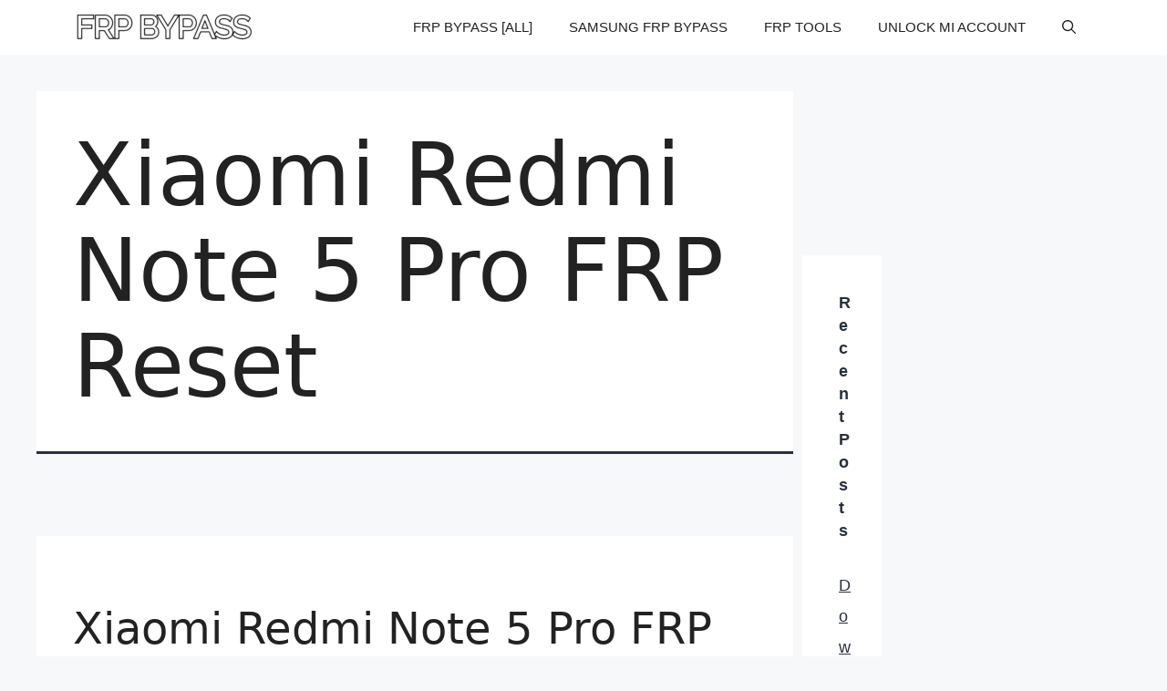

--- FILE ---
content_type: text/html; charset=UTF-8
request_url: https://frpbypass.in/tag/xiaomi-redmi-note-5-pro-frp-reset/
body_size: 18015
content:
<!DOCTYPE html>
<html lang="en-US">
<head><meta charset="UTF-8"><script>if(navigator.userAgent.match(/MSIE|Internet Explorer/i)||navigator.userAgent.match(/Trident\/7\..*?rv:11/i)){var href=document.location.href;if(!href.match(/[?&]nowprocket/)){if(href.indexOf("?")==-1){if(href.indexOf("#")==-1){document.location.href=href+"?nowprocket=1"}else{document.location.href=href.replace("#","?nowprocket=1#")}}else{if(href.indexOf("#")==-1){document.location.href=href+"&nowprocket=1"}else{document.location.href=href.replace("#","&nowprocket=1#")}}}}</script><script>class RocketLazyLoadScripts{constructor(){this.triggerEvents=["keydown","mousedown","mousemove","touchmove","touchstart","touchend","wheel"],this.userEventHandler=this._triggerListener.bind(this),this.touchStartHandler=this._onTouchStart.bind(this),this.touchMoveHandler=this._onTouchMove.bind(this),this.touchEndHandler=this._onTouchEnd.bind(this),this.clickHandler=this._onClick.bind(this),this.interceptedClicks=[],window.addEventListener("pageshow",(e=>{this.persisted=e.persisted})),window.addEventListener("DOMContentLoaded",(()=>{this._preconnect3rdParties()})),this.delayedScripts={normal:[],async:[],defer:[]},this.allJQueries=[]}_addUserInteractionListener(e){document.hidden?e._triggerListener():(this.triggerEvents.forEach((t=>window.addEventListener(t,e.userEventHandler,{passive:!0}))),window.addEventListener("touchstart",e.touchStartHandler,{passive:!0}),window.addEventListener("mousedown",e.touchStartHandler),document.addEventListener("visibilitychange",e.userEventHandler))}_removeUserInteractionListener(){this.triggerEvents.forEach((e=>window.removeEventListener(e,this.userEventHandler,{passive:!0}))),document.removeEventListener("visibilitychange",this.userEventHandler)}_onTouchStart(e){"HTML"!==e.target.tagName&&(window.addEventListener("touchend",this.touchEndHandler),window.addEventListener("mouseup",this.touchEndHandler),window.addEventListener("touchmove",this.touchMoveHandler,{passive:!0}),window.addEventListener("mousemove",this.touchMoveHandler),e.target.addEventListener("click",this.clickHandler),this._renameDOMAttribute(e.target,"onclick","rocket-onclick"))}_onTouchMove(e){window.removeEventListener("touchend",this.touchEndHandler),window.removeEventListener("mouseup",this.touchEndHandler),window.removeEventListener("touchmove",this.touchMoveHandler,{passive:!0}),window.removeEventListener("mousemove",this.touchMoveHandler),e.target.removeEventListener("click",this.clickHandler),this._renameDOMAttribute(e.target,"rocket-onclick","onclick")}_onTouchEnd(e){window.removeEventListener("touchend",this.touchEndHandler),window.removeEventListener("mouseup",this.touchEndHandler),window.removeEventListener("touchmove",this.touchMoveHandler,{passive:!0}),window.removeEventListener("mousemove",this.touchMoveHandler)}_onClick(e){e.target.removeEventListener("click",this.clickHandler),this._renameDOMAttribute(e.target,"rocket-onclick","onclick"),this.interceptedClicks.push(e),e.preventDefault(),e.stopPropagation(),e.stopImmediatePropagation()}_replayClicks(){window.removeEventListener("touchstart",this.touchStartHandler,{passive:!0}),window.removeEventListener("mousedown",this.touchStartHandler),this.interceptedClicks.forEach((e=>{e.target.dispatchEvent(new MouseEvent("click",{view:e.view,bubbles:!0,cancelable:!0}))}))}_renameDOMAttribute(e,t,n){e.hasAttribute&&e.hasAttribute(t)&&(event.target.setAttribute(n,event.target.getAttribute(t)),event.target.removeAttribute(t))}_triggerListener(){this._removeUserInteractionListener(this),"loading"===document.readyState?document.addEventListener("DOMContentLoaded",this._loadEverythingNow.bind(this)):this._loadEverythingNow()}_preconnect3rdParties(){let e=[];document.querySelectorAll("script[type=rocketlazyloadscript]").forEach((t=>{if(t.hasAttribute("src")){const n=new URL(t.src).origin;n!==location.origin&&e.push({src:n,crossOrigin:t.crossOrigin||"module"===t.getAttribute("data-rocket-type")})}})),e=[...new Map(e.map((e=>[JSON.stringify(e),e]))).values()],this._batchInjectResourceHints(e,"preconnect")}async _loadEverythingNow(){this.lastBreath=Date.now(),this._delayEventListeners(),this._delayJQueryReady(this),this._handleDocumentWrite(),this._registerAllDelayedScripts(),this._preloadAllScripts(),await this._loadScriptsFromList(this.delayedScripts.normal),await this._loadScriptsFromList(this.delayedScripts.defer),await this._loadScriptsFromList(this.delayedScripts.async);try{await this._triggerDOMContentLoaded(),await this._triggerWindowLoad()}catch(e){}window.dispatchEvent(new Event("rocket-allScriptsLoaded")),this._replayClicks()}_registerAllDelayedScripts(){document.querySelectorAll("script[type=rocketlazyloadscript]").forEach((e=>{e.hasAttribute("src")?e.hasAttribute("async")&&!1!==e.async?this.delayedScripts.async.push(e):e.hasAttribute("defer")&&!1!==e.defer||"module"===e.getAttribute("data-rocket-type")?this.delayedScripts.defer.push(e):this.delayedScripts.normal.push(e):this.delayedScripts.normal.push(e)}))}async _transformScript(e){return await this._littleBreath(),new Promise((t=>{const n=document.createElement("script");[...e.attributes].forEach((e=>{let t=e.nodeName;"type"!==t&&("data-rocket-type"===t&&(t="type"),n.setAttribute(t,e.nodeValue))})),e.hasAttribute("src")?(n.addEventListener("load",t),n.addEventListener("error",t)):(n.text=e.text,t());try{e.parentNode.replaceChild(n,e)}catch(e){t()}}))}async _loadScriptsFromList(e){const t=e.shift();return t?(await this._transformScript(t),this._loadScriptsFromList(e)):Promise.resolve()}_preloadAllScripts(){this._batchInjectResourceHints([...this.delayedScripts.normal,...this.delayedScripts.defer,...this.delayedScripts.async],"preload")}_batchInjectResourceHints(e,t){var n=document.createDocumentFragment();e.forEach((e=>{if(e.src){const i=document.createElement("link");i.href=e.src,i.rel=t,"preconnect"!==t&&(i.as="script"),e.getAttribute&&"module"===e.getAttribute("data-rocket-type")&&(i.crossOrigin=!0),e.crossOrigin&&(i.crossOrigin=e.crossOrigin),n.appendChild(i)}})),document.head.appendChild(n)}_delayEventListeners(){let e={};function t(t,n){!function(t){function n(n){return e[t].eventsToRewrite.indexOf(n)>=0?"rocket-"+n:n}e[t]||(e[t]={originalFunctions:{add:t.addEventListener,remove:t.removeEventListener},eventsToRewrite:[]},t.addEventListener=function(){arguments[0]=n(arguments[0]),e[t].originalFunctions.add.apply(t,arguments)},t.removeEventListener=function(){arguments[0]=n(arguments[0]),e[t].originalFunctions.remove.apply(t,arguments)})}(t),e[t].eventsToRewrite.push(n)}function n(e,t){let n=e[t];Object.defineProperty(e,t,{get:()=>n||function(){},set(i){e["rocket"+t]=n=i}})}t(document,"DOMContentLoaded"),t(window,"DOMContentLoaded"),t(window,"load"),t(window,"pageshow"),t(document,"readystatechange"),n(document,"onreadystatechange"),n(window,"onload"),n(window,"onpageshow")}_delayJQueryReady(e){let t=window.jQuery;Object.defineProperty(window,"jQuery",{get:()=>t,set(n){if(n&&n.fn&&!e.allJQueries.includes(n)){n.fn.ready=n.fn.init.prototype.ready=function(t){e.domReadyFired?t.bind(document)(n):document.addEventListener("rocket-DOMContentLoaded",(()=>t.bind(document)(n)))};const t=n.fn.on;n.fn.on=n.fn.init.prototype.on=function(){if(this[0]===window){function e(e){return e.split(" ").map((e=>"load"===e||0===e.indexOf("load.")?"rocket-jquery-load":e)).join(" ")}"string"==typeof arguments[0]||arguments[0]instanceof String?arguments[0]=e(arguments[0]):"object"==typeof arguments[0]&&Object.keys(arguments[0]).forEach((t=>{delete Object.assign(arguments[0],{[e(t)]:arguments[0][t]})[t]}))}return t.apply(this,arguments),this},e.allJQueries.push(n)}t=n}})}async _triggerDOMContentLoaded(){this.domReadyFired=!0,await this._littleBreath(),document.dispatchEvent(new Event("rocket-DOMContentLoaded")),await this._littleBreath(),window.dispatchEvent(new Event("rocket-DOMContentLoaded")),await this._littleBreath(),document.dispatchEvent(new Event("rocket-readystatechange")),await this._littleBreath(),document.rocketonreadystatechange&&document.rocketonreadystatechange()}async _triggerWindowLoad(){await this._littleBreath(),window.dispatchEvent(new Event("rocket-load")),await this._littleBreath(),window.rocketonload&&window.rocketonload(),await this._littleBreath(),this.allJQueries.forEach((e=>e(window).trigger("rocket-jquery-load"))),await this._littleBreath();const e=new Event("rocket-pageshow");e.persisted=this.persisted,window.dispatchEvent(e),await this._littleBreath(),window.rocketonpageshow&&window.rocketonpageshow({persisted:this.persisted})}_handleDocumentWrite(){const e=new Map;document.write=document.writeln=function(t){const n=document.currentScript,i=document.createRange(),r=n.parentElement;let o=e.get(n);void 0===o&&(o=n.nextSibling,e.set(n,o));const s=document.createDocumentFragment();i.setStart(s,0),s.appendChild(i.createContextualFragment(t)),r.insertBefore(s,o)}}async _littleBreath(){Date.now()-this.lastBreath>45&&(await this._requestAnimFrame(),this.lastBreath=Date.now())}async _requestAnimFrame(){return document.hidden?new Promise((e=>setTimeout(e))):new Promise((e=>requestAnimationFrame(e)))}static run(){const e=new RocketLazyLoadScripts;e._addUserInteractionListener(e)}}RocketLazyLoadScripts.run();</script>
	
	<meta name='robots' content='index, follow, max-image-preview:large, max-snippet:-1, max-video-preview:-1' />
	<style>img:is([sizes="auto" i], [sizes^="auto," i]) { contain-intrinsic-size: 3000px 1500px }</style>
	<meta name="viewport" content="width=device-width, initial-scale=1">
	<!-- This site is optimized with the Yoast SEO Premium plugin v19.6 (Yoast SEO v26.4) - https://yoast.com/wordpress/plugins/seo/ -->
	<title>Xiaomi Redmi Note 5 Pro FRP Reset Archives - FRP Bypass</title><style id="rocket-critical-css">ul{box-sizing:border-box}:root{--wp--preset--font-size--normal:16px;--wp--preset--font-size--huge:42px}.screen-reader-text{border:0;clip:rect(1px,1px,1px,1px);clip-path:inset(50%);height:1px;margin:-1px;overflow:hidden;padding:0;position:absolute;width:1px;word-wrap:normal!important}:root{--global--font-primary:var(--font-headings, -apple-system, BlinkMacSystemFont, "Segoe UI", Roboto, Oxygen-Sans, Ubuntu, Cantarell, "Helvetica Neue", sans-serif);--global--font-secondary:var(--font-base, -apple-system, BlinkMacSystemFont, "Segoe UI", Roboto, Oxygen-Sans, Ubuntu, Cantarell, "Helvetica Neue", sans-serif);--global--font-size-base:1.25rem;--global--font-size-xs:1rem;--global--font-size-sm:1.125rem;--global--font-size-md:1.25rem;--global--font-size-lg:1.5rem;--global--font-size-xl:2.25rem;--global--font-size-xxl:4rem;--global--font-size-xxxl:5rem;--global--font-size-page-title:var(--global--font-size-xxl);--global--letter-spacing:normal;--global--line-height-body:1.7;--global--line-height-heading:1.3;--global--line-height-page-title:1.1;--heading--font-family:var(--global--font-primary);--heading--font-size-h6:var(--global--font-size-xs);--heading--font-size-h5:var(--global--font-size-sm);--heading--font-size-h4:var(--global--font-size-lg);--heading--font-size-h3:calc(1.25 * var(--global--font-size-lg));--heading--font-size-h2:var(--global--font-size-xl);--heading--font-size-h1:var(--global--font-size-page-title);--heading--letter-spacing-h6:0.05em;--heading--letter-spacing-h5:0.05em;--heading--letter-spacing-h4:var(--global--letter-spacing);--heading--letter-spacing-h3:var(--global--letter-spacing);--heading--letter-spacing-h2:var(--global--letter-spacing);--heading--letter-spacing-h1:var(--global--letter-spacing);--heading--line-height-h6:var(--global--line-height-heading);--heading--line-height-h5:var(--global--line-height-heading);--heading--line-height-h4:var(--global--line-height-heading);--heading--line-height-h3:var(--global--line-height-heading);--heading--line-height-h2:var(--global--line-height-heading);--heading--line-height-h1:var(--global--line-height-page-title);--heading--font-weight:normal;--heading--font-weight-page-title:300;--heading--font-weight-strong:600;--latest-posts--title-font-family:var(--heading--font-family);--latest-posts--title-font-size:var(--heading--font-size-h3);--latest-posts--description-font-family:var(--global--font-secondary);--latest-posts--description-font-size:var(--global--font-size-sm);--list--font-family:var(--global--font-secondary);--definition-term--font-family:var(--global--font-primary);--global--color-black:#000;--global--color-dark-gray:#28303d;--global--color-gray:#39414d;--global--color-light-gray:#f0f0f0;--global--color-green:#d1e4dd;--global--color-blue:#d1dfe4;--global--color-purple:#d1d1e4;--global--color-red:#e4d1d1;--global--color-orange:#e4dad1;--global--color-yellow:#eeeadd;--global--color-white:#fff;--global--color-white-50:rgba(255, 255, 255, 0.5);--global--color-white-90:rgba(255, 255, 255, 0.9);--global--color-primary:var(--global--color-dark-gray);--global--color-secondary:var(--global--color-gray);--global--color-primary-hover:var(--global--color-primary);--global--color-background:var(--global--color-green);--global--color-border:var(--global--color-primary);--global--spacing-unit:20px;--global--spacing-measure:unset;--global--spacing-horizontal:25px;--global--spacing-vertical:30px;--global--elevation:1px 1px 3px 0 rgba(0, 0, 0, 0.2);--form--font-family:var(--global--font-secondary);--form--font-size:var(--global--font-size-sm);--form--line-height:var(--global--line-height-body);--form--color-text:var(--global--color-dark-gray);--form--color-ranged:var(--global--color-secondary);--form--label-weight:500;--form--border-color:var(--global--color-secondary);--form--border-width:3px;--form--border-radius:0;--form--spacing-unit:calc(0.5 * var(--global--spacing-unit));--cover--height:calc(15 * var(--global--spacing-vertical));--cover--color-foreground:var(--global--color-white);--cover--color-background:var(--global--color-black);--button--color-text:var(--global--color-background);--button--color-text-hover:var(--global--color-secondary);--button--color-text-active:var(--global--color-secondary);--button--color-background:var(--global--color-secondary);--button--color-background-active:var(--global--color-background);--button--font-family:var(--global--font-primary);--button--font-size:var(--global--font-size-base);--button--font-weight:500;--button--line-height:1.5;--button--border-width:3px;--button--border-radius:0;--button--padding-vertical:15px;--button--padding-horizontal:calc(2 * var(--button--padding-vertical));--entry-header--color:var(--global--color-primary);--entry-header--color-link:currentColor;--entry-header--color-hover:var(--global--color-primary-hover);--entry-header--color-focus:var(--global--color-secondary);--entry-header--font-size:var(--heading--font-size-h2);--entry-content--font-family:var(--global--font-secondary);--entry-author-bio--font-family:var(--heading--font-family);--entry-author-bio--font-size:var(--heading--font-size-h4);--branding--color-text:var(--global--color-primary);--branding--color-link:var(--global--color-primary);--branding--color-link-hover:var(--global--color-secondary);--branding--title--font-family:var(--global--font-primary);--branding--title--font-size:var(--global--font-size-lg);--branding--title--font-size-mobile:var(--heading--font-size-h4);--branding--title--font-weight:normal;--branding--title--text-transform:uppercase;--branding--description--font-family:var(--global--font-secondary);--branding--description--font-size:var(--global--font-size-sm);--branding--description--font-family:var(--global--font-secondary);--branding--logo--max-width:300px;--branding--logo--max-height:100px;--branding--logo--max-width-mobile:96px;--branding--logo--max-height-mobile:96px;--primary-nav--font-family:var(--global--font-secondary);--primary-nav--font-family-mobile:var(--global--font-primary);--primary-nav--font-size:var(--global--font-size-md);--primary-nav--font-size-sub-menu:var(--global--font-size-xs);--primary-nav--font-size-mobile:var(--global--font-size-sm);--primary-nav--font-size-sub-menu-mobile:var(--global--font-size-sm);--primary-nav--font-size-button:var(--global--font-size-xs);--primary-nav--font-style:normal;--primary-nav--font-style-sub-menu-mobile:normal;--primary-nav--font-weight:normal;--primary-nav--font-weight-button:500;--primary-nav--color-link:var(--global--color-primary);--primary-nav--color-link-hover:var(--global--color-primary-hover);--primary-nav--color-text:var(--global--color-primary);--primary-nav--padding:calc(0.66 * var(--global--spacing-unit));--primary-nav--border-color:var(--global--color-primary);--pagination--color-text:var(--global--color-primary);--pagination--color-link-hover:var(--global--color-primary-hover);--pagination--font-family:var(--global--font-secondary);--pagination--font-size:var(--global--font-size-lg);--pagination--font-weight:normal;--pagination--font-weight-strong:600;--footer--color-text:var(--global--color-primary);--footer--color-link:var(--global--color-primary);--footer--color-link-hover:var(--global--color-primary-hover);--footer--font-family:var(--global--font-primary);--footer--font-size:var(--global--font-size-sm);--pullquote--font-family:var(--global--font-primary);--pullquote--font-size:var(--heading--font-size-h3);--pullquote--font-style:normal;--pullquote--letter-spacing:var(--heading--letter-spacing-h4);--pullquote--line-height:var(--global--line-height-heading);--pullquote--border-width:3px;--pullquote--border-color:var(--global--color-primary);--pullquote--color-foreground:var(--global--color-primary);--pullquote--color-background:var(--global--color-background);--quote--font-family:var(--global--font-secondary);--quote--font-size:var(--global--font-size-md);--quote--font-size-large:var(--global--font-size-xl);--quote--font-style:normal;--quote--font-weight:700;--quote--font-weight-strong:bolder;--quote--font-style-large:normal;--quote--font-style-cite:normal;--quote--line-height:var(--global--line-height-body);--quote--line-height-large:1.35;--separator--border-color:var(--global--color-border);--separator--height:1px;--table--stripes-border-color:var(--global--color-light-gray);--table--stripes-background-color:var(--global--color-light-gray);--table--has-background-text-color:var(--global--color-dark-gray);--widget--line-height-list:1.9;--widget--line-height-title:1.4;--widget--font-weight-title:700;--widget--spacing-menu:calc(0.66 * var(--global--spacing-unit));--global--admin-bar--height:0px}@media only screen and (min-width:652px){:root{--global--font-size-xl:2.5rem;--global--font-size-xxl:6rem;--global--font-size-xxxl:9rem;--heading--font-size-h3:2rem;--heading--font-size-h2:3rem}}html{line-height:1.15;-webkit-text-size-adjust:100%}body{margin:0}main{display:block}h1{font-size:2em;margin:0.67em 0}a{background-color:transparent;text-decoration-thickness:1px}img{border-style:none}button{font-family:inherit;font-size:100%;line-height:1.15;margin:0}button{overflow:visible}button{text-transform:none}button{-webkit-appearance:button}button::-moz-focus-inner{border-style:none;padding:0}button:-moz-focusring{outline:1px dotted ButtonText}::-webkit-file-upload-button{-webkit-appearance:button;font:inherit}:root{--responsive--spacing-horizontal:calc(2 * var(--global--spacing-horizontal) * 0.6);--responsive--aligndefault-width:calc(100vw - var(--responsive--spacing-horizontal));--responsive--alignwide-width:calc(100vw - var(--responsive--spacing-horizontal));--responsive--alignfull-width:100%;--responsive--alignright-margin:var(--global--spacing-horizontal);--responsive--alignleft-margin:var(--global--spacing-horizontal)}@media only screen and (min-width:482px){:root{--responsive--aligndefault-width:min(calc(100vw - 4 * var(--global--spacing-horizontal)), 610px);--responsive--alignwide-width:calc(100vw - 4 * var(--global--spacing-horizontal));--responsive--alignright-margin:calc(0.5 * (100vw - var(--responsive--aligndefault-width)));--responsive--alignleft-margin:calc(0.5 * (100vw - var(--responsive--aligndefault-width)))}}@media only screen and (min-width:822px){:root{--responsive--aligndefault-width:min(calc(100vw - 8 * var(--global--spacing-horizontal)), 610px);--responsive--alignwide-width:min(calc(100vw - 8 * var(--global--spacing-horizontal)), 1240px)}}.widget-area,.site-header{max-width:var(--responsive--alignwide-width);margin-left:auto;margin-right:auto}.site-header,.site-main,.widget-area{padding-top:var(--global--spacing-vertical);padding-bottom:var(--global--spacing-vertical);margin-left:auto;margin-right:auto}.site-header{padding-top:calc(0.75 * var(--global--spacing-vertical));padding-bottom:calc(2 * var(--global--spacing-vertical))}@media only screen and (min-width:482px){.site-header{padding-bottom:calc(3 * var(--global--spacing-vertical))}}.site-main>*{margin-top:calc(3 * var(--global--spacing-vertical));margin-bottom:calc(3 * var(--global--spacing-vertical))}.site-main>*:first-child{margin-top:0}.site-main>*:last-child{margin-bottom:0}.entry-header{margin-top:var(--global--spacing-vertical);margin-right:auto;margin-bottom:var(--global--spacing-vertical);margin-left:auto}.site-main>article>*{margin-top:calc(0.666 * var(--global--spacing-vertical));margin-bottom:calc(0.666 * var(--global--spacing-vertical))}@media only screen and (min-width:482px){.site-main>article>*{margin-top:var(--global--spacing-vertical);margin-bottom:var(--global--spacing-vertical)}}.site-main>article>*:first-child{margin-top:0}.site-main>article>*:last-child{margin-bottom:0}.widget-area>*{margin-top:calc(0.666 * var(--global--spacing-vertical));margin-bottom:calc(0.666 * var(--global--spacing-vertical))}@media only screen and (min-width:482px){.widget-area>*{margin-top:var(--global--spacing-vertical);margin-bottom:var(--global--spacing-vertical)}}.entry-header>*,.widget>*{margin-top:var(--global--spacing-unit);margin-bottom:var(--global--spacing-unit)}.entry-header>*:first-child,.widget>*:first-child{margin-top:0}.entry-header>*:last-child,.widget>*:last-child{margin-bottom:0}html,body,p,ul,li,h1,h2{padding:0;margin:0;-moz-osx-font-smoothing:grayscale;-webkit-font-smoothing:antialiased}html{box-sizing:border-box;font-family:var(--global--font-secondary);line-height:var(--global--line-height-body)}*,*::before,*::after{box-sizing:inherit}body{font-size:var(--global--font-size-base);font-weight:normal;color:var(--global--color-primary);text-align:left;background-color:var(--global--color-background)}.site-header:before,.site-header:after,.site-content:before,.site-content:after{content:"";display:table;table-layout:fixed}.site-header:after,.site-content:after{clear:both}::-moz-placeholder{opacity:1}img{height:auto;max-width:100%;vertical-align:middle}a{color:var(--wp--style--color--link, var(--global--color-primary));text-underline-offset:3px;text-decoration-skip-ink:all}button{border:var(--button--border-width) solid transparent;border-radius:var(--button--border-radius);font-weight:var(--button--font-weight);font-family:var(--button--font-family);font-size:var(--button--font-size);line-height:var(--button--line-height);padding:var(--button--padding-vertical) var(--button--padding-horizontal);text-decoration:none}button:not(:hover):not(:active):not(.has-text-color){color:var(--global--color-background)}button:not(:hover):not(:active):not(.has-background){background-color:var(--global--color-primary)}h1,h2{clear:both;font-family:var(--heading--font-family);font-weight:var(--heading--font-weight)}h1{font-size:var(--heading--font-size-h1);letter-spacing:var(--heading--letter-spacing-h1);line-height:var(--heading--line-height-h1)}h2{font-size:var(--heading--font-size-h2);letter-spacing:var(--heading--letter-spacing-h2);line-height:var(--heading--line-height-h2)}ul{font-family:var(--list--font-family);margin:0;padding-left:calc(2 * var(--global--spacing-horizontal))}ul{list-style-type:disc}p{line-height:var(--wp--typography--line-height, var(--global--line-height-body))}.site-header{display:flex;align-items:flex-start;flex-wrap:wrap;row-gap:var(--global--spacing-vertical)}@media only screen and (min-width:482px){.site-header{padding-top:calc(var(--global--spacing-vertical) / 0.75)}}@media only screen and (min-width:822px){.site-header{padding-top:calc(2.4 * var(--global--spacing-vertical))}}.site-branding{color:var(--branding--color-text);margin-right:140px}@media only screen and (min-width:482px){.site-branding{margin-right:initial;margin-top:4px}}@media only screen and (max-width:481px){.site-header:not(.has-menu){justify-content:center}}.entry-title{color:var(--entry-header--color);font-size:var(--entry-header--font-size);letter-spacing:var(--heading--letter-spacing-h2);line-height:var(--heading--line-height-h2);overflow-wrap:break-word}.entry-title a{color:var(--entry-header--color-link);text-underline-offset:0.15em}.entry-summary{font-family:var(--entry-content--font-family)}.page-title{font-size:var(--global--font-size-page-title)}h1.page-title{font-weight:var(--heading--font-weight-page-title)}h1.page-title{line-height:var(--heading--line-height-h1)}.page-header{border-bottom:3px solid var(--global--color-border);padding-bottom:calc(2 * var(--global--spacing-vertical))}.widget-area{margin-top:calc(6 * var(--global--spacing-vertical));padding-bottom:calc(var(--global--spacing-vertical) / 3);color:var(--footer--color-text);font-size:var(--footer--font-size);font-family:var(--footer--font-family)}@media only screen and (min-width:652px){.widget-area{display:grid;grid-template-columns:repeat(2,1fr);column-gap:calc(2 * var(--global--spacing-horizontal))}}@media only screen and (min-width:1024px){.widget-area{grid-template-columns:repeat(3,1fr)}}@media only screen and (max-width:481px){.widget-area{margin-top:calc(3 * var(--global--spacing-vertical))}}.widget-area:after{content:"";display:table;clear:both}.widget h2{font-weight:var(--widget--font-weight-title);line-height:var(--widget--line-height-title)}.widget h2{font-size:var(--global--font-size-sm)}.widget ul{list-style-type:none;padding:0}.widget ul li{line-height:var(--widget--line-height-list)}.widget a{color:var(--footer--color-link);text-decoration:underline;text-decoration-style:solid;text-decoration-color:currentColor}.widget a:link,.widget a:visited{color:var(--footer--color-link)}.screen-reader-text{border:0;clip:rect(1px,1px,1px,1px);-webkit-clip-path:inset(50%);clip-path:inset(50%);height:1px;margin:-1px;overflow:hidden;padding:0;position:absolute!important;width:1px;word-wrap:normal!important;word-break:normal}header *,main *{max-width:var(--global--spacing-measure)}html,body,div,header,nav,article,main{max-width:none}@media only screen and (min-width:1024px){.widget-area{grid-template-columns:repeat(3,minmax(0,1fr))}}:root{--swiper-theme-color:#007aff}:root{--swiper-navigation-size:44px}:root{--jp-carousel-primary-color:#fff;--jp-carousel-primary-subtle-color:#999;--jp-carousel-bg-color:#000;--jp-carousel-bg-faded-color:#222;--jp-carousel-border-color:#3a3a3a}.screen-reader-text{clip:rect(1px,1px,1px,1px);word-wrap:normal!important;border:0;-webkit-clip-path:inset(50%);clip-path:inset(50%);height:1px;margin:-1px;overflow:hidden;padding:0;position:absolute!important;width:1px}</style>
	<link rel="canonical" href="https://frpbypass.in/tag/xiaomi-redmi-note-5-pro-frp-reset/" />
	<meta property="og:locale" content="en_US" />
	<meta property="og:type" content="article" />
	<meta property="og:title" content="Xiaomi Redmi Note 5 Pro FRP Reset Archives" />
	<meta property="og:url" content="https://frpbypass.in/tag/xiaomi-redmi-note-5-pro-frp-reset/" />
	<meta property="og:site_name" content="FRP Bypass" />
	<meta name="twitter:card" content="summary_large_image" />
	<script type="application/ld+json" class="yoast-schema-graph">{"@context":"https://schema.org","@graph":[{"@type":"CollectionPage","@id":"https://frpbypass.in/tag/xiaomi-redmi-note-5-pro-frp-reset/","url":"https://frpbypass.in/tag/xiaomi-redmi-note-5-pro-frp-reset/","name":"Xiaomi Redmi Note 5 Pro FRP Reset Archives - FRP Bypass","isPartOf":{"@id":"https://frpbypass.in/#website"},"primaryImageOfPage":{"@id":"https://frpbypass.in/tag/xiaomi-redmi-note-5-pro-frp-reset/#primaryimage"},"image":{"@id":"https://frpbypass.in/tag/xiaomi-redmi-note-5-pro-frp-reset/#primaryimage"},"thumbnailUrl":"https://frpbypass.in/wp-content/uploads/2020/12/Xiaomi-Redmi-Note-5-Pro-FRP.jpg","breadcrumb":{"@id":"https://frpbypass.in/tag/xiaomi-redmi-note-5-pro-frp-reset/#breadcrumb"},"inLanguage":"en-US"},{"@type":"ImageObject","inLanguage":"en-US","@id":"https://frpbypass.in/tag/xiaomi-redmi-note-5-pro-frp-reset/#primaryimage","url":"https://frpbypass.in/wp-content/uploads/2020/12/Xiaomi-Redmi-Note-5-Pro-FRP.jpg","contentUrl":"https://frpbypass.in/wp-content/uploads/2020/12/Xiaomi-Redmi-Note-5-Pro-FRP.jpg","width":660,"height":330,"caption":"Xiaomi Redmi Note 5 Pro FRP Bypass | Unlock Google Verification (MIUI 12)"},{"@type":"BreadcrumbList","@id":"https://frpbypass.in/tag/xiaomi-redmi-note-5-pro-frp-reset/#breadcrumb","itemListElement":[{"@type":"ListItem","position":1,"name":"Home","item":"https://frpbypass.in/"},{"@type":"ListItem","position":2,"name":"Xiaomi Redmi Note 5 Pro FRP Reset"}]},{"@type":"WebSite","@id":"https://frpbypass.in/#website","url":"https://frpbypass.in/","name":"FRP Bypass","description":"FRP Bypass Solution, FRP Bypass  Tool, FRP Bypass APK, GSM BOX Latest Setup,FRP Unlock Tool","publisher":{"@id":"https://frpbypass.in/#organization"},"potentialAction":[{"@type":"SearchAction","target":{"@type":"EntryPoint","urlTemplate":"https://frpbypass.in/?s={search_term_string}"},"query-input":{"@type":"PropertyValueSpecification","valueRequired":true,"valueName":"search_term_string"}}],"inLanguage":"en-US"},{"@type":"Organization","@id":"https://frpbypass.in/#organization","name":"FRP Bypass","url":"https://frpbypass.in/","logo":{"@type":"ImageObject","inLanguage":"en-US","@id":"https://frpbypass.in/#/schema/logo/image/","url":"https://i0.wp.com/frpbypass.in/wp-content/uploads/2020/03/LogoMakr_6qMFIO.png?fit=400%2C96&ssl=1","contentUrl":"https://i0.wp.com/frpbypass.in/wp-content/uploads/2020/03/LogoMakr_6qMFIO.png?fit=400%2C96&ssl=1","width":400,"height":96,"caption":"FRP Bypass"},"image":{"@id":"https://frpbypass.in/#/schema/logo/image/"}}]}</script>
	<!-- / Yoast SEO Premium plugin. -->


<link rel='dns-prefetch' href='//www.googletagmanager.com' />

<link rel="alternate" type="application/rss+xml" title="FRP Bypass &raquo; Feed" href="https://frpbypass.in/feed/" />
<link rel="alternate" type="application/rss+xml" title="FRP Bypass &raquo; Comments Feed" href="https://frpbypass.in/comments/feed/" />
<link rel="alternate" type="application/rss+xml" title="FRP Bypass &raquo; Xiaomi Redmi Note 5 Pro FRP Reset Tag Feed" href="https://frpbypass.in/tag/xiaomi-redmi-note-5-pro-frp-reset/feed/" />
<style id='wp-emoji-styles-inline-css'>

	img.wp-smiley, img.emoji {
		display: inline !important;
		border: none !important;
		box-shadow: none !important;
		height: 1em !important;
		width: 1em !important;
		margin: 0 0.07em !important;
		vertical-align: -0.1em !important;
		background: none !important;
		padding: 0 !important;
	}
</style>
<link rel='preload'  href='https://frpbypass.in/wp-includes/css/dist/block-library/style.min.css?ver=6.8.3' data-rocket-async="style" as="style" onload="this.onload=null;this.rel='stylesheet'" onerror="this.removeAttribute('data-rocket-async')"  media='all' />
<style id='classic-theme-styles-inline-css'>
/*! This file is auto-generated */
.wp-block-button__link{color:#fff;background-color:#32373c;border-radius:9999px;box-shadow:none;text-decoration:none;padding:calc(.667em + 2px) calc(1.333em + 2px);font-size:1.125em}.wp-block-file__button{background:#32373c;color:#fff;text-decoration:none}
</style>
<style id='global-styles-inline-css'>
:root{--wp--preset--aspect-ratio--square: 1;--wp--preset--aspect-ratio--4-3: 4/3;--wp--preset--aspect-ratio--3-4: 3/4;--wp--preset--aspect-ratio--3-2: 3/2;--wp--preset--aspect-ratio--2-3: 2/3;--wp--preset--aspect-ratio--16-9: 16/9;--wp--preset--aspect-ratio--9-16: 9/16;--wp--preset--color--black: #000000;--wp--preset--color--cyan-bluish-gray: #abb8c3;--wp--preset--color--white: #ffffff;--wp--preset--color--pale-pink: #f78da7;--wp--preset--color--vivid-red: #cf2e2e;--wp--preset--color--luminous-vivid-orange: #ff6900;--wp--preset--color--luminous-vivid-amber: #fcb900;--wp--preset--color--light-green-cyan: #7bdcb5;--wp--preset--color--vivid-green-cyan: #00d084;--wp--preset--color--pale-cyan-blue: #8ed1fc;--wp--preset--color--vivid-cyan-blue: #0693e3;--wp--preset--color--vivid-purple: #9b51e0;--wp--preset--color--contrast: var(--contrast);--wp--preset--color--contrast-2: var(--contrast-2);--wp--preset--color--contrast-3: var(--contrast-3);--wp--preset--color--base: var(--base);--wp--preset--color--base-2: var(--base-2);--wp--preset--color--base-3: var(--base-3);--wp--preset--color--accent: var(--accent);--wp--preset--gradient--vivid-cyan-blue-to-vivid-purple: linear-gradient(135deg,rgba(6,147,227,1) 0%,rgb(155,81,224) 100%);--wp--preset--gradient--light-green-cyan-to-vivid-green-cyan: linear-gradient(135deg,rgb(122,220,180) 0%,rgb(0,208,130) 100%);--wp--preset--gradient--luminous-vivid-amber-to-luminous-vivid-orange: linear-gradient(135deg,rgba(252,185,0,1) 0%,rgba(255,105,0,1) 100%);--wp--preset--gradient--luminous-vivid-orange-to-vivid-red: linear-gradient(135deg,rgba(255,105,0,1) 0%,rgb(207,46,46) 100%);--wp--preset--gradient--very-light-gray-to-cyan-bluish-gray: linear-gradient(135deg,rgb(238,238,238) 0%,rgb(169,184,195) 100%);--wp--preset--gradient--cool-to-warm-spectrum: linear-gradient(135deg,rgb(74,234,220) 0%,rgb(151,120,209) 20%,rgb(207,42,186) 40%,rgb(238,44,130) 60%,rgb(251,105,98) 80%,rgb(254,248,76) 100%);--wp--preset--gradient--blush-light-purple: linear-gradient(135deg,rgb(255,206,236) 0%,rgb(152,150,240) 100%);--wp--preset--gradient--blush-bordeaux: linear-gradient(135deg,rgb(254,205,165) 0%,rgb(254,45,45) 50%,rgb(107,0,62) 100%);--wp--preset--gradient--luminous-dusk: linear-gradient(135deg,rgb(255,203,112) 0%,rgb(199,81,192) 50%,rgb(65,88,208) 100%);--wp--preset--gradient--pale-ocean: linear-gradient(135deg,rgb(255,245,203) 0%,rgb(182,227,212) 50%,rgb(51,167,181) 100%);--wp--preset--gradient--electric-grass: linear-gradient(135deg,rgb(202,248,128) 0%,rgb(113,206,126) 100%);--wp--preset--gradient--midnight: linear-gradient(135deg,rgb(2,3,129) 0%,rgb(40,116,252) 100%);--wp--preset--font-size--small: 13px;--wp--preset--font-size--medium: 20px;--wp--preset--font-size--large: 36px;--wp--preset--font-size--x-large: 42px;--wp--preset--spacing--20: 0.44rem;--wp--preset--spacing--30: 0.67rem;--wp--preset--spacing--40: 1rem;--wp--preset--spacing--50: 1.5rem;--wp--preset--spacing--60: 2.25rem;--wp--preset--spacing--70: 3.38rem;--wp--preset--spacing--80: 5.06rem;--wp--preset--shadow--natural: 6px 6px 9px rgba(0, 0, 0, 0.2);--wp--preset--shadow--deep: 12px 12px 50px rgba(0, 0, 0, 0.4);--wp--preset--shadow--sharp: 6px 6px 0px rgba(0, 0, 0, 0.2);--wp--preset--shadow--outlined: 6px 6px 0px -3px rgba(255, 255, 255, 1), 6px 6px rgba(0, 0, 0, 1);--wp--preset--shadow--crisp: 6px 6px 0px rgba(0, 0, 0, 1);}:where(.is-layout-flex){gap: 0.5em;}:where(.is-layout-grid){gap: 0.5em;}body .is-layout-flex{display: flex;}.is-layout-flex{flex-wrap: wrap;align-items: center;}.is-layout-flex > :is(*, div){margin: 0;}body .is-layout-grid{display: grid;}.is-layout-grid > :is(*, div){margin: 0;}:where(.wp-block-columns.is-layout-flex){gap: 2em;}:where(.wp-block-columns.is-layout-grid){gap: 2em;}:where(.wp-block-post-template.is-layout-flex){gap: 1.25em;}:where(.wp-block-post-template.is-layout-grid){gap: 1.25em;}.has-black-color{color: var(--wp--preset--color--black) !important;}.has-cyan-bluish-gray-color{color: var(--wp--preset--color--cyan-bluish-gray) !important;}.has-white-color{color: var(--wp--preset--color--white) !important;}.has-pale-pink-color{color: var(--wp--preset--color--pale-pink) !important;}.has-vivid-red-color{color: var(--wp--preset--color--vivid-red) !important;}.has-luminous-vivid-orange-color{color: var(--wp--preset--color--luminous-vivid-orange) !important;}.has-luminous-vivid-amber-color{color: var(--wp--preset--color--luminous-vivid-amber) !important;}.has-light-green-cyan-color{color: var(--wp--preset--color--light-green-cyan) !important;}.has-vivid-green-cyan-color{color: var(--wp--preset--color--vivid-green-cyan) !important;}.has-pale-cyan-blue-color{color: var(--wp--preset--color--pale-cyan-blue) !important;}.has-vivid-cyan-blue-color{color: var(--wp--preset--color--vivid-cyan-blue) !important;}.has-vivid-purple-color{color: var(--wp--preset--color--vivid-purple) !important;}.has-black-background-color{background-color: var(--wp--preset--color--black) !important;}.has-cyan-bluish-gray-background-color{background-color: var(--wp--preset--color--cyan-bluish-gray) !important;}.has-white-background-color{background-color: var(--wp--preset--color--white) !important;}.has-pale-pink-background-color{background-color: var(--wp--preset--color--pale-pink) !important;}.has-vivid-red-background-color{background-color: var(--wp--preset--color--vivid-red) !important;}.has-luminous-vivid-orange-background-color{background-color: var(--wp--preset--color--luminous-vivid-orange) !important;}.has-luminous-vivid-amber-background-color{background-color: var(--wp--preset--color--luminous-vivid-amber) !important;}.has-light-green-cyan-background-color{background-color: var(--wp--preset--color--light-green-cyan) !important;}.has-vivid-green-cyan-background-color{background-color: var(--wp--preset--color--vivid-green-cyan) !important;}.has-pale-cyan-blue-background-color{background-color: var(--wp--preset--color--pale-cyan-blue) !important;}.has-vivid-cyan-blue-background-color{background-color: var(--wp--preset--color--vivid-cyan-blue) !important;}.has-vivid-purple-background-color{background-color: var(--wp--preset--color--vivid-purple) !important;}.has-black-border-color{border-color: var(--wp--preset--color--black) !important;}.has-cyan-bluish-gray-border-color{border-color: var(--wp--preset--color--cyan-bluish-gray) !important;}.has-white-border-color{border-color: var(--wp--preset--color--white) !important;}.has-pale-pink-border-color{border-color: var(--wp--preset--color--pale-pink) !important;}.has-vivid-red-border-color{border-color: var(--wp--preset--color--vivid-red) !important;}.has-luminous-vivid-orange-border-color{border-color: var(--wp--preset--color--luminous-vivid-orange) !important;}.has-luminous-vivid-amber-border-color{border-color: var(--wp--preset--color--luminous-vivid-amber) !important;}.has-light-green-cyan-border-color{border-color: var(--wp--preset--color--light-green-cyan) !important;}.has-vivid-green-cyan-border-color{border-color: var(--wp--preset--color--vivid-green-cyan) !important;}.has-pale-cyan-blue-border-color{border-color: var(--wp--preset--color--pale-cyan-blue) !important;}.has-vivid-cyan-blue-border-color{border-color: var(--wp--preset--color--vivid-cyan-blue) !important;}.has-vivid-purple-border-color{border-color: var(--wp--preset--color--vivid-purple) !important;}.has-vivid-cyan-blue-to-vivid-purple-gradient-background{background: var(--wp--preset--gradient--vivid-cyan-blue-to-vivid-purple) !important;}.has-light-green-cyan-to-vivid-green-cyan-gradient-background{background: var(--wp--preset--gradient--light-green-cyan-to-vivid-green-cyan) !important;}.has-luminous-vivid-amber-to-luminous-vivid-orange-gradient-background{background: var(--wp--preset--gradient--luminous-vivid-amber-to-luminous-vivid-orange) !important;}.has-luminous-vivid-orange-to-vivid-red-gradient-background{background: var(--wp--preset--gradient--luminous-vivid-orange-to-vivid-red) !important;}.has-very-light-gray-to-cyan-bluish-gray-gradient-background{background: var(--wp--preset--gradient--very-light-gray-to-cyan-bluish-gray) !important;}.has-cool-to-warm-spectrum-gradient-background{background: var(--wp--preset--gradient--cool-to-warm-spectrum) !important;}.has-blush-light-purple-gradient-background{background: var(--wp--preset--gradient--blush-light-purple) !important;}.has-blush-bordeaux-gradient-background{background: var(--wp--preset--gradient--blush-bordeaux) !important;}.has-luminous-dusk-gradient-background{background: var(--wp--preset--gradient--luminous-dusk) !important;}.has-pale-ocean-gradient-background{background: var(--wp--preset--gradient--pale-ocean) !important;}.has-electric-grass-gradient-background{background: var(--wp--preset--gradient--electric-grass) !important;}.has-midnight-gradient-background{background: var(--wp--preset--gradient--midnight) !important;}.has-small-font-size{font-size: var(--wp--preset--font-size--small) !important;}.has-medium-font-size{font-size: var(--wp--preset--font-size--medium) !important;}.has-large-font-size{font-size: var(--wp--preset--font-size--large) !important;}.has-x-large-font-size{font-size: var(--wp--preset--font-size--x-large) !important;}
:where(.wp-block-post-template.is-layout-flex){gap: 1.25em;}:where(.wp-block-post-template.is-layout-grid){gap: 1.25em;}
:where(.wp-block-columns.is-layout-flex){gap: 2em;}:where(.wp-block-columns.is-layout-grid){gap: 2em;}
:root :where(.wp-block-pullquote){font-size: 1.5em;line-height: 1.6;}
</style>
<link data-minify="1" rel='preload'  href='https://frpbypass.in/wp-content/cache/min/1/wp-content/plugins/contact-form-7/includes/css/styles.css?ver=1673346098' data-rocket-async="style" as="style" onload="this.onload=null;this.rel='stylesheet'" onerror="this.removeAttribute('data-rocket-async')"  media='all' />
<link rel='preload'  href='https://frpbypass.in/wp-content/themes/generatepress/assets/css/components/widget-areas.min.css?ver=3.6.0' data-rocket-async="style" as="style" onload="this.onload=null;this.rel='stylesheet'" onerror="this.removeAttribute('data-rocket-async')"  media='all' />
<link rel='preload'  href='https://frpbypass.in/wp-content/themes/generatepress/assets/css/main.min.css?ver=3.6.0' data-rocket-async="style" as="style" onload="this.onload=null;this.rel='stylesheet'" onerror="this.removeAttribute('data-rocket-async')"  media='all' />
<style id='generate-style-inline-css'>
.resize-featured-image .post-image img {width: 200px;}
.is-right-sidebar{width:30%;}.is-left-sidebar{width:30%;}.site-content .content-area{width:70%;}@media (max-width: 768px){.main-navigation .menu-toggle,.sidebar-nav-mobile:not(#sticky-placeholder){display:block;}.main-navigation ul,.gen-sidebar-nav,.main-navigation:not(.slideout-navigation):not(.toggled) .main-nav > ul,.has-inline-mobile-toggle #site-navigation .inside-navigation > *:not(.navigation-search):not(.main-nav){display:none;}.nav-align-right .inside-navigation,.nav-align-center .inside-navigation{justify-content:space-between;}}
.dynamic-author-image-rounded{border-radius:100%;}.dynamic-featured-image, .dynamic-author-image{vertical-align:middle;}.one-container.blog .dynamic-content-template:not(:last-child), .one-container.archive .dynamic-content-template:not(:last-child){padding-bottom:0px;}.dynamic-entry-excerpt > p:last-child{margin-bottom:0px;}
</style>
<link rel='preload'  href='https://frpbypass.in/wp-content/uploads/generatepress/style.min.css?ver=1764514068' data-rocket-async="style" as="style" onload="this.onload=null;this.rel='stylesheet'" onerror="this.removeAttribute('data-rocket-async')"  media='all' />
<link rel='preload'  href='https://frpbypass.in/wp-content/plugins/gp-premium/blog/functions/css/featured-images.min.css?ver=2.2.2' data-rocket-async="style" as="style" onload="this.onload=null;this.rel='stylesheet'" onerror="this.removeAttribute('data-rocket-async')"  media='all' />
<link rel='preload'  href='https://frpbypass.in/wp-content/plugins/gp-premium/menu-plus/functions/css/navigation-branding-flex.min.css?ver=2.2.2' data-rocket-async="style" as="style" onload="this.onload=null;this.rel='stylesheet'" onerror="this.removeAttribute('data-rocket-async')"  media='all' />
<style id='generate-navigation-branding-inline-css'>
.main-navigation.has-branding .inside-navigation.grid-container, .main-navigation.has-branding.grid-container .inside-navigation:not(.grid-container){padding:0px 40px 0px 40px;}.main-navigation.has-branding:not(.grid-container) .inside-navigation:not(.grid-container) .navigation-branding{margin-left:10px;}.navigation-branding img, .site-logo.mobile-header-logo img{height:60px;width:auto;}.navigation-branding .main-title{line-height:60px;}@media (max-width: 768px){.main-navigation.has-branding.nav-align-center .menu-bar-items, .main-navigation.has-sticky-branding.navigation-stick.nav-align-center .menu-bar-items{margin-left:auto;}.navigation-branding{margin-right:auto;margin-left:10px;}.navigation-branding .main-title, .mobile-header-navigation .site-logo{margin-left:10px;}.main-navigation.has-branding .inside-navigation.grid-container{padding:0px;}}
</style>

<!-- Google tag (gtag.js) snippet added by Site Kit -->
<!-- Google Analytics snippet added by Site Kit -->
<script type="rocketlazyloadscript" src="https://www.googletagmanager.com/gtag/js?id=GT-K8GSDSMZ" id="google_gtagjs-js" async></script>
<script type="rocketlazyloadscript" id="google_gtagjs-js-after">
window.dataLayer = window.dataLayer || [];function gtag(){dataLayer.push(arguments);}
gtag("set","linker",{"domains":["frpbypass.in"]});
gtag("js", new Date());
gtag("set", "developer_id.dZTNiMT", true);
gtag("config", "GT-K8GSDSMZ");
 window._googlesitekit = window._googlesitekit || {}; window._googlesitekit.throttledEvents = []; window._googlesitekit.gtagEvent = (name, data) => { var key = JSON.stringify( { name, data } ); if ( !! window._googlesitekit.throttledEvents[ key ] ) { return; } window._googlesitekit.throttledEvents[ key ] = true; setTimeout( () => { delete window._googlesitekit.throttledEvents[ key ]; }, 5 ); gtag( "event", name, { ...data, event_source: "site-kit" } ); };
</script>
<link rel="https://api.w.org/" href="https://frpbypass.in/wp-json/" /><link rel="alternate" title="JSON" type="application/json" href="https://frpbypass.in/wp-json/wp/v2/tags/1362" /><link rel="EditURI" type="application/rsd+xml" title="RSD" href="https://frpbypass.in/xmlrpc.php?rsd" />
<meta name="generator" content="WordPress 6.8.3" />
<meta name="generator" content="Site Kit by Google 1.166.0" /><script type="rocketlazyloadscript" data-ad-client="ca-pub-3258511307510509" async src="https://pagead2.googlesyndication.com/pagead/js/adsbygoogle.js"></script>

<script type="rocketlazyloadscript" data-ad-client="ca-pub-3258511307510509" async src="https://pagead2.googlesyndication.com/pagead/js/adsbygoogle.js"></script><link rel="icon" href="https://frpbypass.in/wp-content/uploads/2020/05/lock-v1-150x150.png" sizes="32x32" />
<link rel="icon" href="https://frpbypass.in/wp-content/uploads/2020/05/lock-v1.png" sizes="192x192" />
<link rel="apple-touch-icon" href="https://frpbypass.in/wp-content/uploads/2020/05/lock-v1.png" />
<meta name="msapplication-TileImage" content="https://frpbypass.in/wp-content/uploads/2020/05/lock-v1.png" />
<noscript><style id="rocket-lazyload-nojs-css">.rll-youtube-player, [data-lazy-src]{display:none !important;}</style></noscript><script type="rocketlazyloadscript">
/*! loadCSS rel=preload polyfill. [c]2017 Filament Group, Inc. MIT License */
(function(w){"use strict";if(!w.loadCSS){w.loadCSS=function(){}}
var rp=loadCSS.relpreload={};rp.support=(function(){var ret;try{ret=w.document.createElement("link").relList.supports("preload")}catch(e){ret=!1}
return function(){return ret}})();rp.bindMediaToggle=function(link){var finalMedia=link.media||"all";function enableStylesheet(){link.media=finalMedia}
if(link.addEventListener){link.addEventListener("load",enableStylesheet)}else if(link.attachEvent){link.attachEvent("onload",enableStylesheet)}
setTimeout(function(){link.rel="stylesheet";link.media="only x"});setTimeout(enableStylesheet,3000)};rp.poly=function(){if(rp.support()){return}
var links=w.document.getElementsByTagName("link");for(var i=0;i<links.length;i++){var link=links[i];if(link.rel==="preload"&&link.getAttribute("as")==="style"&&!link.getAttribute("data-loadcss")){link.setAttribute("data-loadcss",!0);rp.bindMediaToggle(link)}}};if(!rp.support()){rp.poly();var run=w.setInterval(rp.poly,500);if(w.addEventListener){w.addEventListener("load",function(){rp.poly();w.clearInterval(run)})}else if(w.attachEvent){w.attachEvent("onload",function(){rp.poly();w.clearInterval(run)})}}
if(typeof exports!=="undefined"){exports.loadCSS=loadCSS}
else{w.loadCSS=loadCSS}}(typeof global!=="undefined"?global:this))
</script></head>

<body class="archive tag tag-xiaomi-redmi-note-5-pro-frp-reset tag-1362 wp-custom-logo wp-embed-responsive wp-theme-generatepress post-image-below-header post-image-aligned-left sticky-menu-fade right-sidebar nav-below-header separate-containers nav-search-enabled header-aligned-left dropdown-hover" itemtype="https://schema.org/Blog" itemscope>
	<a class="screen-reader-text skip-link" href="#content" title="Skip to content">Skip to content</a>		<nav class="has-branding main-navigation nav-align-right has-menu-bar-items sub-menu-right" id="site-navigation" aria-label="Primary"  itemtype="https://schema.org/SiteNavigationElement" itemscope>
			<div class="inside-navigation grid-container">
				<div class="navigation-branding"><div class="site-logo">
						<a href="https://frpbypass.in/" title="FRP Bypass" rel="home">
							<img  class="header-image is-logo-image" alt="FRP Bypass" src="data:image/svg+xml,%3Csvg%20xmlns='http://www.w3.org/2000/svg'%20viewBox='0%200%20400%2080'%3E%3C/svg%3E" title="FRP Bypass" width="400" height="80" data-lazy-src="https://frpbypass.in/wp-content/uploads/2020/03/cropped-LogoMakr_6qMFIO-1.png" /><noscript><img  class="header-image is-logo-image" alt="FRP Bypass" src="https://frpbypass.in/wp-content/uploads/2020/03/cropped-LogoMakr_6qMFIO-1.png" title="FRP Bypass" width="400" height="80" /></noscript>
						</a>
					</div></div><form method="get" class="search-form navigation-search" action="https://frpbypass.in/">
					<input type="search" class="search-field" value="" name="s" title="Search" />
				</form>				<button class="menu-toggle" aria-controls="primary-menu" aria-expanded="false">
					<span class="gp-icon icon-menu-bars"><svg viewBox="0 0 512 512" aria-hidden="true" xmlns="http://www.w3.org/2000/svg" width="1em" height="1em"><path d="M0 96c0-13.255 10.745-24 24-24h464c13.255 0 24 10.745 24 24s-10.745 24-24 24H24c-13.255 0-24-10.745-24-24zm0 160c0-13.255 10.745-24 24-24h464c13.255 0 24 10.745 24 24s-10.745 24-24 24H24c-13.255 0-24-10.745-24-24zm0 160c0-13.255 10.745-24 24-24h464c13.255 0 24 10.745 24 24s-10.745 24-24 24H24c-13.255 0-24-10.745-24-24z" /></svg><svg viewBox="0 0 512 512" aria-hidden="true" xmlns="http://www.w3.org/2000/svg" width="1em" height="1em"><path d="M71.029 71.029c9.373-9.372 24.569-9.372 33.942 0L256 222.059l151.029-151.03c9.373-9.372 24.569-9.372 33.942 0 9.372 9.373 9.372 24.569 0 33.942L289.941 256l151.03 151.029c9.372 9.373 9.372 24.569 0 33.942-9.373 9.372-24.569 9.372-33.942 0L256 289.941l-151.029 151.03c-9.373 9.372-24.569 9.372-33.942 0-9.372-9.373-9.372-24.569 0-33.942L222.059 256 71.029 104.971c-9.372-9.373-9.372-24.569 0-33.942z" /></svg></span><span class="mobile-menu">Menu</span>				</button>
				<div id="primary-menu" class="main-nav"><ul id="menu-main" class=" menu sf-menu"><li id="menu-item-6" class="menu-item menu-item-type-custom menu-item-object-custom menu-item-home menu-item-6"><a href="https://frpbypass.in/">FRP BYPASS [ALL]</a></li>
<li id="menu-item-7" class="menu-item menu-item-type-custom menu-item-object-custom menu-item-7"><a href="https://frpbypass.in/category/samsung-frp-bypass/">SAMSUNG FRP BYPASS</a></li>
<li id="menu-item-9" class="menu-item menu-item-type-custom menu-item-object-custom menu-item-9"><a href="https://frpbypass.in/category/frp-tools/">FRP TOOLS</a></li>
<li id="menu-item-10" class="menu-item menu-item-type-custom menu-item-object-custom menu-item-10"><a href="#">UNLOCK MI ACCOUNT</a></li>
</ul></div><div class="menu-bar-items"><span class="menu-bar-item search-item"><a aria-label="Open Search Bar" href="#"><span class="gp-icon icon-search"><svg viewBox="0 0 512 512" aria-hidden="true" xmlns="http://www.w3.org/2000/svg" width="1em" height="1em"><path fill-rule="evenodd" clip-rule="evenodd" d="M208 48c-88.366 0-160 71.634-160 160s71.634 160 160 160 160-71.634 160-160S296.366 48 208 48zM0 208C0 93.125 93.125 0 208 0s208 93.125 208 208c0 48.741-16.765 93.566-44.843 129.024l133.826 134.018c9.366 9.379 9.355 24.575-.025 33.941-9.379 9.366-24.575 9.355-33.941-.025L337.238 370.987C301.747 399.167 256.839 416 208 416 93.125 416 0 322.875 0 208z" /></svg><svg viewBox="0 0 512 512" aria-hidden="true" xmlns="http://www.w3.org/2000/svg" width="1em" height="1em"><path d="M71.029 71.029c9.373-9.372 24.569-9.372 33.942 0L256 222.059l151.029-151.03c9.373-9.372 24.569-9.372 33.942 0 9.372 9.373 9.372 24.569 0 33.942L289.941 256l151.03 151.029c9.372 9.373 9.372 24.569 0 33.942-9.373 9.372-24.569 9.372-33.942 0L256 289.941l-151.029 151.03c-9.373 9.372-24.569 9.372-33.942 0-9.372-9.373-9.372-24.569 0-33.942L222.059 256 71.029 104.971c-9.372-9.373-9.372-24.569 0-33.942z" /></svg></span></a></span></div>			</div>
		</nav>
		
	<div class="site grid-container container hfeed" id="page">
				<div class="site-content" id="content">
			
	<div class="content-area" id="primary">
		<main class="site-main" id="main">
					<header class="page-header" aria-label="Page">
			
			<h1 class="page-title">
				Xiaomi Redmi Note 5 Pro FRP Reset			</h1>

					</header>
		<article id="post-827" class="post-827 post type-post status-publish format-standard has-post-thumbnail hentry category-xiaomi-frp-bypass tag-frp-bypass tag-frp-unlock tag-xiaomi-frp-bypass tag-xiaomi-frp-miui-12 tag-xiaomi-frp-unlock tag-xiaomi-miui-11-frp-bypass tag-xiaomi-redmi-note-5-pro tag-xiaomi-redmi-note-5-pro-fr tag-xiaomi-redmi-note-5-pro-frp tag-xiaomi-redmi-note-5-pro-frp-bypass tag-xiaomi-redmi-note-5-pro-frp-miui-12 tag-xiaomi-redmi-note-5-pro-frp-remove tag-xiaomi-redmi-note-5-pro-frp-reset tag-xiaomi-redmi-note-5-pro-frp-unlock tag-xiaomi-redmi-note-5-pro-frp-without-pc resize-featured-image" itemtype="https://schema.org/CreativeWork" itemscope>
	<div class="inside-article">
					<header class="entry-header">
				<h2 class="entry-title" itemprop="headline"><a href="https://frpbypass.in/xiaomi-redmi-note-5-pro-frp-bypass/" rel="bookmark">Xiaomi Redmi Note 5 Pro FRP Bypass | Unlock Google Verification (MIUI 12)</a></h2>		<div class="entry-meta">
			<span class="posted-on"><time class="entry-date published" datetime="2020-12-22T11:25:18+00:00" itemprop="datePublished">December 22, 2020</time></span> <span class="byline">by <span class="author vcard" itemprop="author" itemtype="https://schema.org/Person" itemscope><a class="url fn n" href="https://frpbypass.in/author/adminfrpbypass-in/" title="View all posts by Mutthu DB" rel="author" itemprop="url"><span class="author-name" itemprop="name">Mutthu DB</span></a></span></span> 		</div>
					</header>
			<div class="post-image">
						
						<a href="https://frpbypass.in/xiaomi-redmi-note-5-pro-frp-bypass/">
							<img width="300" height="150" src="data:image/svg+xml,%3Csvg%20xmlns='http://www.w3.org/2000/svg'%20viewBox='0%200%20300%20150'%3E%3C/svg%3E" class="attachment-medium size-medium wp-post-image" alt="Xiaomi Redmi Note 5 Pro FRP Bypass | Unlock Google Verification (MIUI 12)" itemprop="image" decoding="async" data-lazy-srcset="https://frpbypass.in/wp-content/uploads/2020/12/Xiaomi-Redmi-Note-5-Pro-FRP-300x150.jpg 300w, https://frpbypass.in/wp-content/uploads/2020/12/Xiaomi-Redmi-Note-5-Pro-FRP.jpg 660w" data-lazy-sizes="(max-width: 300px) 100vw, 300px" data-lazy-src="https://frpbypass.in/wp-content/uploads/2020/12/Xiaomi-Redmi-Note-5-Pro-FRP-300x150.jpg" /><noscript><img width="300" height="150" src="https://frpbypass.in/wp-content/uploads/2020/12/Xiaomi-Redmi-Note-5-Pro-FRP-300x150.jpg" class="attachment-medium size-medium wp-post-image" alt="Xiaomi Redmi Note 5 Pro FRP Bypass | Unlock Google Verification (MIUI 12)" itemprop="image" decoding="async" srcset="https://frpbypass.in/wp-content/uploads/2020/12/Xiaomi-Redmi-Note-5-Pro-FRP-300x150.jpg 300w, https://frpbypass.in/wp-content/uploads/2020/12/Xiaomi-Redmi-Note-5-Pro-FRP.jpg 660w" sizes="(max-width: 300px) 100vw, 300px" /></noscript>
						</a>
					</div>
			<div class="entry-summary" itemprop="text">
				<p>Google has added FRP (Factory Reset Protection) on all present-day Android smartphones. After the process of Factory Reset, the phone will ask the user to enter the last used Google account to verify the actual owner of the device. No doubt it is a good feature to avoid misuse of the device. But due to &#8230; <a title="Xiaomi Redmi Note 5 Pro FRP Bypass | Unlock Google Verification (MIUI 12)" class="read-more" href="https://frpbypass.in/xiaomi-redmi-note-5-pro-frp-bypass/" aria-label="More on Xiaomi Redmi Note 5 Pro FRP Bypass | Unlock Google Verification (MIUI 12)">Read more</a></p>
			</div>

				<footer class="entry-meta" aria-label="Entry meta">
			<span class="cat-links"><span class="gp-icon icon-categories"><svg viewBox="0 0 512 512" aria-hidden="true" xmlns="http://www.w3.org/2000/svg" width="1em" height="1em"><path d="M0 112c0-26.51 21.49-48 48-48h110.014a48 48 0 0143.592 27.907l12.349 26.791A16 16 0 00228.486 128H464c26.51 0 48 21.49 48 48v224c0 26.51-21.49 48-48 48H48c-26.51 0-48-21.49-48-48V112z" /></svg></span><span class="screen-reader-text">Categories </span><a href="https://frpbypass.in/category/xiaomi-frp-bypass/" rel="category tag">Xiaomi FRP Bypass</a></span> 		</footer>
			</div>
</article>
		</main>
	</div>

	<div class="widget-area sidebar is-right-sidebar" id="right-sidebar">
	<div class="inside-right-sidebar">
		
		<aside id="recent-posts-2" class="widget inner-padding widget_recent_entries">
		<h2 class="widget-title">Recent Posts</h2>
		<ul>
											<li>
					<a href="https://frpbypass.in/moto-frp-tool-motorola/">Download Moto FRP Tool |All Motorola FRP Unlock tools- 2021</a>
									</li>
											<li>
					<a href="https://frpbypass.in/frp-bypass-tool-and-apk-download/">FRP Bypass Tool APK (Download FRP Tools for PC and Mobile) Latest 2022</a>
									</li>
											<li>
					<a href="https://frpbypass.in/frp-bypass-apk-free-download/">FRP Bypass APK Free Download 2021 | FRP Bypass Application latest</a>
									</li>
											<li>
					<a href="https://frpbypass.in/samsung-a10-frp-unlock-bypass/">Samsung A10 FRP Unlock (Bypass SM-A105 Google Account) Android 10</a>
									</li>
											<li>
					<a href="https://frpbypass.in/vivo-adb-format-tool/">Vivo Adb Format Tool &#8211; Unlock Pattern &#038; Frp Tool Free Download</a>
									</li>
											<li>
					<a href="https://frpbypass.in/vivo-nex-3-frp-bypass-unlock-google/">Vivo NEX 3 FRP Bypass – How To Unlock Google Account | Without PC</a>
									</li>
											<li>
					<a href="https://frpbypass.in/vivo-v17-pro-frp-bypass-unlock-google/">Vivo V17 Pro FRP Bypass – How To Unlock Google Account | Without PC</a>
									</li>
											<li>
					<a href="https://frpbypass.in/vivo-y3-frp-bypass-how-to-unlock-google-account-without-pc/">Vivo Y3 FRP Bypass – How To Unlock Google Account | Without PC</a>
									</li>
											<li>
					<a href="https://frpbypass.in/vivo-u10-frp-bypass-unlock-google/">Vivo U10 FRP Bypass – How To Unlock Google Account | Without PC</a>
									</li>
											<li>
					<a href="https://frpbypass.in/vivo-u3-frp-bypass-unlock-google/">Vivo U3 FRP Bypass &#8211; How To Unlock Google Account | Without PC</a>
									</li>
					</ul>

		</aside>	</div>
</div>

	</div>
</div>


<div class="site-footer footer-bar-active footer-bar-align-right">
			<footer class="site-info" aria-label="Site"  itemtype="https://schema.org/WPFooter" itemscope>
			<div class="inside-site-info grid-container">
						<div class="footer-bar">
			<aside id="nav_menu-3" class="widget inner-padding widget_nav_menu"><div class="menu-sub-footer-container"><ul id="menu-sub-footer" class="menu"><li id="menu-item-163" class="menu-item menu-item-type-custom menu-item-object-custom menu-item-home menu-item-163"><a href="https://frpbypass.in/">Home</a></li>
<li id="menu-item-164" class="menu-item menu-item-type-post_type menu-item-object-page menu-item-privacy-policy menu-item-164"><a rel="privacy-policy" href="https://frpbypass.in/privacy-policy/">Privacy Policy</a></li>
<li id="menu-item-167" class="menu-item menu-item-type-post_type menu-item-object-page menu-item-167"><a href="https://frpbypass.in/disclaimer/">Disclaimer</a></li>
<li id="menu-item-165" class="menu-item menu-item-type-post_type menu-item-object-page menu-item-165"><a href="https://frpbypass.in/about-me/">About Me</a></li>
<li id="menu-item-166" class="menu-item menu-item-type-post_type menu-item-object-page menu-item-166"><a href="https://frpbypass.in/contact-me/">Contact Me</a></li>
</ul></div></aside>		</div>
						<div class="copyright-bar">
					&copy;2026 Powered by FRPBypass.in				</div>
			</div>
		</footer>
		</div>

<script type="speculationrules">
{"prefetch":[{"source":"document","where":{"and":[{"href_matches":"\/*"},{"not":{"href_matches":["\/wp-*.php","\/wp-admin\/*","\/wp-content\/uploads\/*","\/wp-content\/*","\/wp-content\/plugins\/*","\/wp-content\/themes\/generatepress\/*","\/*\\?(.+)"]}},{"not":{"selector_matches":"a[rel~=\"nofollow\"]"}},{"not":{"selector_matches":".no-prefetch, .no-prefetch a"}}]},"eagerness":"conservative"}]}
</script>
<script type="rocketlazyloadscript" id="generate-a11y">
!function(){"use strict";if("querySelector"in document&&"addEventListener"in window){var e=document.body;e.addEventListener("pointerdown",(function(){e.classList.add("using-mouse")}),{passive:!0}),e.addEventListener("keydown",(function(){e.classList.remove("using-mouse")}),{passive:!0})}}();
</script>
<script type="rocketlazyloadscript" src="https://frpbypass.in/wp-includes/js/dist/hooks.min.js?ver=4d63a3d491d11ffd8ac6" id="wp-hooks-js"></script>
<script type="rocketlazyloadscript" src="https://frpbypass.in/wp-includes/js/dist/i18n.min.js?ver=5e580eb46a90c2b997e6" id="wp-i18n-js"></script>
<script type="rocketlazyloadscript" id="wp-i18n-js-after">
wp.i18n.setLocaleData( { 'text direction\u0004ltr': [ 'ltr' ] } );
</script>
<script type="rocketlazyloadscript" data-minify="1" src="https://frpbypass.in/wp-content/cache/min/1/wp-content/plugins/contact-form-7/includes/swv/js/index.js?ver=1673346098" id="swv-js" defer></script>
<script type="rocketlazyloadscript" id="contact-form-7-js-before">
var wpcf7 = {
    "api": {
        "root": "https:\/\/frpbypass.in\/wp-json\/",
        "namespace": "contact-form-7\/v1"
    },
    "cached": 1
};
</script>
<script type="rocketlazyloadscript" data-minify="1" src="https://frpbypass.in/wp-content/cache/min/1/wp-content/plugins/contact-form-7/includes/js/index.js?ver=1673346098" id="contact-form-7-js" defer></script>
<script id="generate-smooth-scroll-js-extra">
var smooth = {"elements":[".smooth-scroll","li.smooth-scroll a"],"duration":"800"};
</script>
<script type="rocketlazyloadscript" src="https://frpbypass.in/wp-content/plugins/gp-premium/general/js/smooth-scroll.min.js?ver=2.2.2" id="generate-smooth-scroll-js" defer></script>
<script type="rocketlazyloadscript" id="rocket-browser-checker-js-after">
"use strict";var _createClass=function(){function defineProperties(target,props){for(var i=0;i<props.length;i++){var descriptor=props[i];descriptor.enumerable=descriptor.enumerable||!1,descriptor.configurable=!0,"value"in descriptor&&(descriptor.writable=!0),Object.defineProperty(target,descriptor.key,descriptor)}}return function(Constructor,protoProps,staticProps){return protoProps&&defineProperties(Constructor.prototype,protoProps),staticProps&&defineProperties(Constructor,staticProps),Constructor}}();function _classCallCheck(instance,Constructor){if(!(instance instanceof Constructor))throw new TypeError("Cannot call a class as a function")}var RocketBrowserCompatibilityChecker=function(){function RocketBrowserCompatibilityChecker(options){_classCallCheck(this,RocketBrowserCompatibilityChecker),this.passiveSupported=!1,this._checkPassiveOption(this),this.options=!!this.passiveSupported&&options}return _createClass(RocketBrowserCompatibilityChecker,[{key:"_checkPassiveOption",value:function(self){try{var options={get passive(){return!(self.passiveSupported=!0)}};window.addEventListener("test",null,options),window.removeEventListener("test",null,options)}catch(err){self.passiveSupported=!1}}},{key:"initRequestIdleCallback",value:function(){!1 in window&&(window.requestIdleCallback=function(cb){var start=Date.now();return setTimeout(function(){cb({didTimeout:!1,timeRemaining:function(){return Math.max(0,50-(Date.now()-start))}})},1)}),!1 in window&&(window.cancelIdleCallback=function(id){return clearTimeout(id)})}},{key:"isDataSaverModeOn",value:function(){return"connection"in navigator&&!0===navigator.connection.saveData}},{key:"supportsLinkPrefetch",value:function(){var elem=document.createElement("link");return elem.relList&&elem.relList.supports&&elem.relList.supports("prefetch")&&window.IntersectionObserver&&"isIntersecting"in IntersectionObserverEntry.prototype}},{key:"isSlowConnection",value:function(){return"connection"in navigator&&"effectiveType"in navigator.connection&&("2g"===navigator.connection.effectiveType||"slow-2g"===navigator.connection.effectiveType)}}]),RocketBrowserCompatibilityChecker}();
</script>
<script id="rocket-preload-links-js-extra">
var RocketPreloadLinksConfig = {"excludeUris":"\/(?:.+\/)?feed(?:\/(?:.+\/?)?)?$|\/(?:.+\/)?embed\/|\/(index\\.php\/)?wp\\-json(\/.*|$)|\/wp-admin\/|\/logout\/|\/refer\/|\/go\/|\/recommend\/|\/recommends\/","usesTrailingSlash":"1","imageExt":"jpg|jpeg|gif|png|tiff|bmp|webp|avif","fileExt":"jpg|jpeg|gif|png|tiff|bmp|webp|avif|php|pdf|html|htm","siteUrl":"https:\/\/frpbypass.in","onHoverDelay":"100","rateThrottle":"3"};
</script>
<script type="rocketlazyloadscript" id="rocket-preload-links-js-after">
(function() {
"use strict";var r="function"==typeof Symbol&&"symbol"==typeof Symbol.iterator?function(e){return typeof e}:function(e){return e&&"function"==typeof Symbol&&e.constructor===Symbol&&e!==Symbol.prototype?"symbol":typeof e},e=function(){function i(e,t){for(var n=0;n<t.length;n++){var i=t[n];i.enumerable=i.enumerable||!1,i.configurable=!0,"value"in i&&(i.writable=!0),Object.defineProperty(e,i.key,i)}}return function(e,t,n){return t&&i(e.prototype,t),n&&i(e,n),e}}();function i(e,t){if(!(e instanceof t))throw new TypeError("Cannot call a class as a function")}var t=function(){function n(e,t){i(this,n),this.browser=e,this.config=t,this.options=this.browser.options,this.prefetched=new Set,this.eventTime=null,this.threshold=1111,this.numOnHover=0}return e(n,[{key:"init",value:function(){!this.browser.supportsLinkPrefetch()||this.browser.isDataSaverModeOn()||this.browser.isSlowConnection()||(this.regex={excludeUris:RegExp(this.config.excludeUris,"i"),images:RegExp(".("+this.config.imageExt+")$","i"),fileExt:RegExp(".("+this.config.fileExt+")$","i")},this._initListeners(this))}},{key:"_initListeners",value:function(e){-1<this.config.onHoverDelay&&document.addEventListener("mouseover",e.listener.bind(e),e.listenerOptions),document.addEventListener("mousedown",e.listener.bind(e),e.listenerOptions),document.addEventListener("touchstart",e.listener.bind(e),e.listenerOptions)}},{key:"listener",value:function(e){var t=e.target.closest("a"),n=this._prepareUrl(t);if(null!==n)switch(e.type){case"mousedown":case"touchstart":this._addPrefetchLink(n);break;case"mouseover":this._earlyPrefetch(t,n,"mouseout")}}},{key:"_earlyPrefetch",value:function(t,e,n){var i=this,r=setTimeout(function(){if(r=null,0===i.numOnHover)setTimeout(function(){return i.numOnHover=0},1e3);else if(i.numOnHover>i.config.rateThrottle)return;i.numOnHover++,i._addPrefetchLink(e)},this.config.onHoverDelay);t.addEventListener(n,function e(){t.removeEventListener(n,e,{passive:!0}),null!==r&&(clearTimeout(r),r=null)},{passive:!0})}},{key:"_addPrefetchLink",value:function(i){return this.prefetched.add(i.href),new Promise(function(e,t){var n=document.createElement("link");n.rel="prefetch",n.href=i.href,n.onload=e,n.onerror=t,document.head.appendChild(n)}).catch(function(){})}},{key:"_prepareUrl",value:function(e){if(null===e||"object"!==(void 0===e?"undefined":r(e))||!1 in e||-1===["http:","https:"].indexOf(e.protocol))return null;var t=e.href.substring(0,this.config.siteUrl.length),n=this._getPathname(e.href,t),i={original:e.href,protocol:e.protocol,origin:t,pathname:n,href:t+n};return this._isLinkOk(i)?i:null}},{key:"_getPathname",value:function(e,t){var n=t?e.substring(this.config.siteUrl.length):e;return n.startsWith("/")||(n="/"+n),this._shouldAddTrailingSlash(n)?n+"/":n}},{key:"_shouldAddTrailingSlash",value:function(e){return this.config.usesTrailingSlash&&!e.endsWith("/")&&!this.regex.fileExt.test(e)}},{key:"_isLinkOk",value:function(e){return null!==e&&"object"===(void 0===e?"undefined":r(e))&&(!this.prefetched.has(e.href)&&e.origin===this.config.siteUrl&&-1===e.href.indexOf("?")&&-1===e.href.indexOf("#")&&!this.regex.excludeUris.test(e.href)&&!this.regex.images.test(e.href))}}],[{key:"run",value:function(){"undefined"!=typeof RocketPreloadLinksConfig&&new n(new RocketBrowserCompatibilityChecker({capture:!0,passive:!0}),RocketPreloadLinksConfig).init()}}]),n}();t.run();
}());
</script>
<!--[if lte IE 11]>
<script src="https://frpbypass.in/wp-content/themes/generatepress/assets/js/classList.min.js?ver=3.6.0" id="generate-classlist-js"></script>
<![endif]-->
<script type="rocketlazyloadscript" id="generate-menu-js-before">
var generatepressMenu = {"toggleOpenedSubMenus":true,"openSubMenuLabel":"Open Sub-Menu","closeSubMenuLabel":"Close Sub-Menu"};
</script>
<script type="rocketlazyloadscript" src="https://frpbypass.in/wp-content/themes/generatepress/assets/js/menu.min.js?ver=3.6.0" id="generate-menu-js" defer></script>
<script type="rocketlazyloadscript" id="generate-navigation-search-js-before">
var generatepressNavSearch = {"open":"Open Search Bar","close":"Close Search Bar"};
</script>
<script type="rocketlazyloadscript" src="https://frpbypass.in/wp-content/themes/generatepress/assets/js/navigation-search.min.js?ver=3.6.0" id="generate-navigation-search-js" defer></script>
<script type="rocketlazyloadscript" src="https://frpbypass.in/wp-content/plugins/google-site-kit/dist/assets/js/googlesitekit-events-provider-contact-form-7-40476021fb6e59177033.js" id="googlesitekit-events-provider-contact-form-7-js" defer></script>
<script>window.lazyLoadOptions={elements_selector:"img[data-lazy-src],.rocket-lazyload,iframe[data-lazy-src]",data_src:"lazy-src",data_srcset:"lazy-srcset",data_sizes:"lazy-sizes",class_loading:"lazyloading",class_loaded:"lazyloaded",threshold:300,callback_loaded:function(element){if(element.tagName==="IFRAME"&&element.dataset.rocketLazyload=="fitvidscompatible"){if(element.classList.contains("lazyloaded")){if(typeof window.jQuery!="undefined"){if(jQuery.fn.fitVids){jQuery(element).parent().fitVids()}}}}}};window.addEventListener('LazyLoad::Initialized',function(e){var lazyLoadInstance=e.detail.instance;if(window.MutationObserver){var observer=new MutationObserver(function(mutations){var image_count=0;var iframe_count=0;var rocketlazy_count=0;mutations.forEach(function(mutation){for(var i=0;i<mutation.addedNodes.length;i++){if(typeof mutation.addedNodes[i].getElementsByTagName!=='function'){continue}
if(typeof mutation.addedNodes[i].getElementsByClassName!=='function'){continue}
images=mutation.addedNodes[i].getElementsByTagName('img');is_image=mutation.addedNodes[i].tagName=="IMG";iframes=mutation.addedNodes[i].getElementsByTagName('iframe');is_iframe=mutation.addedNodes[i].tagName=="IFRAME";rocket_lazy=mutation.addedNodes[i].getElementsByClassName('rocket-lazyload');image_count+=images.length;iframe_count+=iframes.length;rocketlazy_count+=rocket_lazy.length;if(is_image){image_count+=1}
if(is_iframe){iframe_count+=1}}});if(image_count>0||iframe_count>0||rocketlazy_count>0){lazyLoadInstance.update()}});var b=document.getElementsByTagName("body")[0];var config={childList:!0,subtree:!0};observer.observe(b,config)}},!1)</script><script data-no-minify="1" async src="https://frpbypass.in/wp-content/plugins/wp-rocket/assets/js/lazyload/17.5/lazyload.min.js"></script>
<script type="rocketlazyloadscript">"use strict";function wprRemoveCPCSS(){var preload_stylesheets=document.querySelectorAll('link[data-rocket-async="style"][rel="preload"]');if(preload_stylesheets&&0<preload_stylesheets.length)for(var stylesheet_index=0;stylesheet_index<preload_stylesheets.length;stylesheet_index++){var media=preload_stylesheets[stylesheet_index].getAttribute("media")||"all";if(window.matchMedia(media).matches)return void setTimeout(wprRemoveCPCSS,200)}var elem=document.getElementById("rocket-critical-css");elem&&"remove"in elem&&elem.remove()}window.addEventListener?window.addEventListener("load",wprRemoveCPCSS):window.attachEvent&&window.attachEvent("onload",wprRemoveCPCSS);</script><noscript><link rel='stylesheet' id='wp-block-library-css' href='https://frpbypass.in/wp-includes/css/dist/block-library/style.min.css?ver=6.8.3' media='all' /><link data-minify="1" rel='stylesheet' id='contact-form-7-css' href='https://frpbypass.in/wp-content/cache/min/1/wp-content/plugins/contact-form-7/includes/css/styles.css?ver=1673346098' media='all' /><link rel='stylesheet' id='generate-widget-areas-css' href='https://frpbypass.in/wp-content/themes/generatepress/assets/css/components/widget-areas.min.css?ver=3.6.0' media='all' /><link rel='stylesheet' id='generate-style-css' href='https://frpbypass.in/wp-content/themes/generatepress/assets/css/main.min.css?ver=3.6.0' media='all' /><link rel='stylesheet' id='generatepress-dynamic-css' href='https://frpbypass.in/wp-content/uploads/generatepress/style.min.css?ver=1764514068' media='all' /><link rel='stylesheet' id='generate-blog-images-css' href='https://frpbypass.in/wp-content/plugins/gp-premium/blog/functions/css/featured-images.min.css?ver=2.2.2' media='all' /><link rel='stylesheet' id='generate-navigation-branding-css' href='https://frpbypass.in/wp-content/plugins/gp-premium/menu-plus/functions/css/navigation-branding-flex.min.css?ver=2.2.2' media='all' /></noscript></body>
</html>

<!-- This website is like a Rocket, isn't it? Performance optimized by WP Rocket. Learn more: https://wp-rocket.me -->